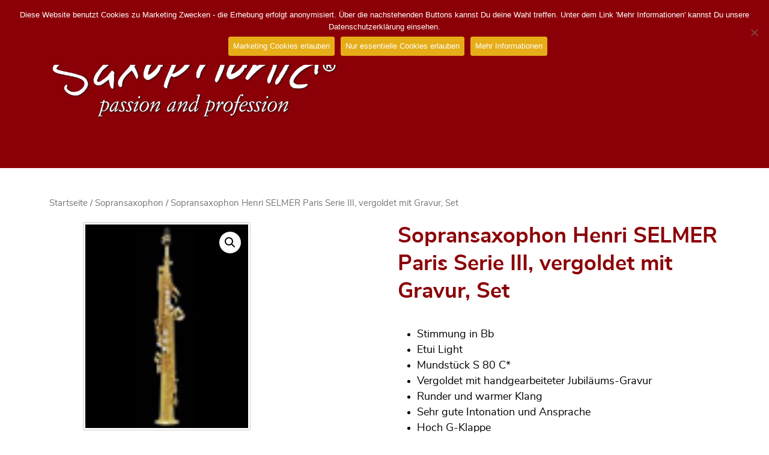

--- FILE ---
content_type: text/html; charset=UTF-8
request_url: https://www.saxophonic.de/produkt/sopransaxophon-henri-selmer-paris-serie-iii-vergoldet-mit-gravur-set/
body_size: 16046
content:
<!doctype html>
<html lang="de-DE">
  <head>
    <!-- Required meta tags -->
    <meta charset="UTF-8">
    <meta name="viewport" content="width=device-width, initial-scale=1">

    <link href="https://www.saxophonic.de/wp-content/themes/picostrap5-child-base/fawe/css/all.min.css" rel="stylesheet">
    <link href="https://www.saxophonic.de/wp-includes/css/dist/block-library/style.min.css" rel="stylesheet">
    <script src="https://www.saxophonic.de/wp-content/themes/picostrap5-child-base/gl/js/glightbox.min.js"></script>
  	<link href="https://www.saxophonic.de/wp-content/themes/picostrap5-child-base/block-lib/block.saxo.style.min.css" rel="stylesheet">

    <link rel="apple-touch-icon" sizes="57x57" href="/apple-icon-57x57.png">
    <link rel="apple-touch-icon" sizes="60x60" href="/apple-icon-60x60.png">
    <link rel="apple-touch-icon" sizes="72x72" href="/apple-icon-72x72.png">
    <link rel="apple-touch-icon" sizes="76x76" href="/apple-icon-76x76.png">
    <link rel="apple-touch-icon" sizes="114x114" href="/apple-icon-114x114.png">
    <link rel="apple-touch-icon" sizes="120x120" href="/apple-icon-120x120.png">
    <link rel="apple-touch-icon" sizes="144x144" href="/apple-icon-144x144.png">
    <link rel="apple-touch-icon" sizes="152x152" href="/apple-icon-152x152.png">
    <link rel="apple-touch-icon" sizes="180x180" href="/apple-icon-180x180.png">
    <link rel="icon" type="image/png" sizes="192x192"  href="/android-icon-192x192.png">
    <link rel="icon" type="image/png" sizes="32x32" href="/favicon-32x32.png">
    <link rel="icon" type="image/png" sizes="96x96" href="/favicon-96x96.png">
    <link rel="icon" type="image/png" sizes="16x16" href="/favicon-16x16.png">
    <meta name="msapplication-TileColor" content="#ffffff">
    <meta name="msapplication-TileImage" content="/ms-icon-144x144.png">
    <meta name="theme-color" content="#ffffff">

    <!-- wp_head begin -->
    <meta name='robots' content='index, follow, max-image-preview:large, max-snippet:-1, max-video-preview:-1' />
<link rel="alternate" href="https://www.saxophonic.de/produkt/sopransaxophon-henri-selmer-paris-serie-iii-vergoldet-mit-gravur-set/" hreflang="de" />
<link rel="alternate" href="https://www.saxophonic.de/en/produkt/soprano-saxophone-henri-selmer-paris-series-iii-gold-plated-with-engraving-set/" hreflang="en" />

	<!-- This site is optimized with the Yoast SEO plugin v22.6 - https://yoast.com/wordpress/plugins/seo/ -->
	<title>Sopransaxophon Henri SELMER Paris Serie III, vergoldet mit Gravur, Set - Saxophonic - passion and profession</title>
	<link rel="canonical" href="https://www.saxophonic.de/produkt/sopransaxophon-henri-selmer-paris-serie-iii-vergoldet-mit-gravur-set/" />
	<meta property="og:locale" content="de_DE" />
	<meta property="og:locale:alternate" content="en_GB" />
	<meta property="og:type" content="article" />
	<meta property="og:title" content="Sopransaxophon Henri SELMER Paris Serie III, vergoldet mit Gravur, Set - Saxophonic - passion and profession" />
	<meta property="og:description" content="Stimmung in Bb Etui Light Mundstück S 80 C* Vergoldet mit handgearbeiteter Jubiläums-Gravur Runder und warmer Klang Sehr gute Intonation und Ansprache...Read More..." />
	<meta property="og:url" content="https://www.saxophonic.de/produkt/sopransaxophon-henri-selmer-paris-serie-iii-vergoldet-mit-gravur-set/" />
	<meta property="og:site_name" content="Saxophonic - passion and profession" />
	<meta property="article:modified_time" content="2024-02-15T12:06:31+00:00" />
	<meta property="og:image" content="https://www.saxophonic.de/wp-content/uploads/2024/02/sn-sp-s-3-g-print-2.jpg" />
	<meta property="og:image:width" content="80" />
	<meta property="og:image:height" content="100" />
	<meta property="og:image:type" content="image/jpeg" />
	<meta name="twitter:card" content="summary_large_image" />
	<meta name="twitter:label1" content="Geschätzte Lesezeit" />
	<meta name="twitter:data1" content="1 Minute" />
	<script type="application/ld+json" class="yoast-schema-graph">{"@context":"https://schema.org","@graph":[{"@type":"WebPage","@id":"https://www.saxophonic.de/produkt/sopransaxophon-henri-selmer-paris-serie-iii-vergoldet-mit-gravur-set/","url":"https://www.saxophonic.de/produkt/sopransaxophon-henri-selmer-paris-serie-iii-vergoldet-mit-gravur-set/","name":"Sopransaxophon Henri SELMER Paris Serie III, vergoldet mit Gravur, Set - Saxophonic - passion and profession","isPartOf":{"@id":"https://www.saxophonic.de/#website"},"primaryImageOfPage":{"@id":"https://www.saxophonic.de/produkt/sopransaxophon-henri-selmer-paris-serie-iii-vergoldet-mit-gravur-set/#primaryimage"},"image":{"@id":"https://www.saxophonic.de/produkt/sopransaxophon-henri-selmer-paris-serie-iii-vergoldet-mit-gravur-set/#primaryimage"},"thumbnailUrl":"https://www.saxophonic.de/wp-content/uploads/2024/02/sn-sp-s-3-g-print-2.jpg","datePublished":"2022-09-14T11:29:20+00:00","dateModified":"2024-02-15T12:06:31+00:00","breadcrumb":{"@id":"https://www.saxophonic.de/produkt/sopransaxophon-henri-selmer-paris-serie-iii-vergoldet-mit-gravur-set/#breadcrumb"},"inLanguage":"de","potentialAction":[{"@type":"ReadAction","target":["https://www.saxophonic.de/produkt/sopransaxophon-henri-selmer-paris-serie-iii-vergoldet-mit-gravur-set/"]}]},{"@type":"ImageObject","inLanguage":"de","@id":"https://www.saxophonic.de/produkt/sopransaxophon-henri-selmer-paris-serie-iii-vergoldet-mit-gravur-set/#primaryimage","url":"https://www.saxophonic.de/wp-content/uploads/2024/02/sn-sp-s-3-g-print-2.jpg","contentUrl":"https://www.saxophonic.de/wp-content/uploads/2024/02/sn-sp-s-3-g-print-2.jpg","width":80,"height":100,"caption":"Soprano Saxophone SELMER Paris Series 3 vergoldet gold-plated"},{"@type":"BreadcrumbList","@id":"https://www.saxophonic.de/produkt/sopransaxophon-henri-selmer-paris-serie-iii-vergoldet-mit-gravur-set/#breadcrumb","itemListElement":[{"@type":"ListItem","position":1,"name":"Startseite","item":"https://www.saxophonic.de/"},{"@type":"ListItem","position":2,"name":"Sortiment","item":"https://www.saxophonic.de/shop/"},{"@type":"ListItem","position":3,"name":"Sopransaxophon Henri SELMER Paris Serie III, vergoldet mit Gravur, Set"}]},{"@type":"WebSite","@id":"https://www.saxophonic.de/#website","url":"https://www.saxophonic.de/","name":"Saxophonic - passion and profession","description":"","publisher":{"@id":"https://www.saxophonic.de/#organization"},"potentialAction":[{"@type":"SearchAction","target":{"@type":"EntryPoint","urlTemplate":"https://www.saxophonic.de/?s={search_term_string}"},"query-input":"required name=search_term_string"}],"inLanguage":"de"},{"@type":"Organization","@id":"https://www.saxophonic.de/#organization","name":"Saxophonic - passion and profession","url":"https://www.saxophonic.de/","logo":{"@type":"ImageObject","inLanguage":"de","@id":"https://www.saxophonic.de/#/schema/logo/image/","url":"https://www.saxophonic.de/wp-content/uploads/2021/07/LogoSaxophonic_passion-and-profession-shadow.png","contentUrl":"https://www.saxophonic.de/wp-content/uploads/2021/07/LogoSaxophonic_passion-and-profession-shadow.png","width":800,"height":235,"caption":"Saxophonic - passion and profession"},"image":{"@id":"https://www.saxophonic.de/#/schema/logo/image/"}}]}</script>
	<!-- / Yoast SEO plugin. -->


<link rel='dns-prefetch' href='//cdn.jsdelivr.net' />
<link rel='stylesheet' id='font-awesome-css' href='https://www.saxophonic.de/wp-content/plugins/woocommerce-ajax-filters/berocket/assets/css/font-awesome.min.css?ver=6.3.7' media='all' />
<link rel='stylesheet' id='berocket_aapf_widget-style-css' href='https://www.saxophonic.de/wp-content/plugins/woocommerce-ajax-filters/assets/frontend/css/fullmain.min.css?ver=1.6.8.2' media='all' />
<style id='wp-block-library-theme-inline-css'>
.wp-block-audio figcaption{color:#555;font-size:13px;text-align:center}.is-dark-theme .wp-block-audio figcaption{color:hsla(0,0%,100%,.65)}.wp-block-audio{margin:0 0 1em}.wp-block-code{border:1px solid #ccc;border-radius:4px;font-family:Menlo,Consolas,monaco,monospace;padding:.8em 1em}.wp-block-embed figcaption{color:#555;font-size:13px;text-align:center}.is-dark-theme .wp-block-embed figcaption{color:hsla(0,0%,100%,.65)}.wp-block-embed{margin:0 0 1em}.blocks-gallery-caption{color:#555;font-size:13px;text-align:center}.is-dark-theme .blocks-gallery-caption{color:hsla(0,0%,100%,.65)}.wp-block-image figcaption{color:#555;font-size:13px;text-align:center}.is-dark-theme .wp-block-image figcaption{color:hsla(0,0%,100%,.65)}.wp-block-image{margin:0 0 1em}.wp-block-pullquote{border-bottom:4px solid;border-top:4px solid;color:currentColor;margin-bottom:1.75em}.wp-block-pullquote cite,.wp-block-pullquote footer,.wp-block-pullquote__citation{color:currentColor;font-size:.8125em;font-style:normal;text-transform:uppercase}.wp-block-quote{border-left:.25em solid;margin:0 0 1.75em;padding-left:1em}.wp-block-quote cite,.wp-block-quote footer{color:currentColor;font-size:.8125em;font-style:normal;position:relative}.wp-block-quote.has-text-align-right{border-left:none;border-right:.25em solid;padding-left:0;padding-right:1em}.wp-block-quote.has-text-align-center{border:none;padding-left:0}.wp-block-quote.is-large,.wp-block-quote.is-style-large,.wp-block-quote.is-style-plain{border:none}.wp-block-search .wp-block-search__label{font-weight:700}.wp-block-search__button{border:1px solid #ccc;padding:.375em .625em}:where(.wp-block-group.has-background){padding:1.25em 2.375em}.wp-block-separator.has-css-opacity{opacity:.4}.wp-block-separator{border:none;border-bottom:2px solid;margin-left:auto;margin-right:auto}.wp-block-separator.has-alpha-channel-opacity{opacity:1}.wp-block-separator:not(.is-style-wide):not(.is-style-dots){width:100px}.wp-block-separator.has-background:not(.is-style-dots){border-bottom:none;height:1px}.wp-block-separator.has-background:not(.is-style-wide):not(.is-style-dots){height:2px}.wp-block-table{margin:0 0 1em}.wp-block-table td,.wp-block-table th{word-break:normal}.wp-block-table figcaption{color:#555;font-size:13px;text-align:center}.is-dark-theme .wp-block-table figcaption{color:hsla(0,0%,100%,.65)}.wp-block-video figcaption{color:#555;font-size:13px;text-align:center}.is-dark-theme .wp-block-video figcaption{color:hsla(0,0%,100%,.65)}.wp-block-video{margin:0 0 1em}.wp-block-template-part.has-background{margin-bottom:0;margin-top:0;padding:1.25em 2.375em}
</style>
<link rel='stylesheet' id='wc-blocks-vendors-style-css' href='https://www.saxophonic.de/wp-content/plugins/woocommerce/packages/woocommerce-blocks/build/wc-blocks-vendors-style.css?ver=10.0.5' media='all' />
<link rel='stylesheet' id='wc-blocks-style-css' href='https://www.saxophonic.de/wp-content/plugins/woocommerce/packages/woocommerce-blocks/build/wc-blocks-style.css?ver=10.0.5' media='all' />
<style id='classic-theme-styles-inline-css'>
/*! This file is auto-generated */
.wp-block-button__link{color:#fff;background-color:#32373c;border-radius:9999px;box-shadow:none;text-decoration:none;padding:calc(.667em + 2px) calc(1.333em + 2px);font-size:1.125em}.wp-block-file__button{background:#32373c;color:#fff;text-decoration:none}
</style>
<style id='global-styles-inline-css'>
body{--wp--preset--color--black: #000000;--wp--preset--color--cyan-bluish-gray: #abb8c3;--wp--preset--color--white: #ffffff;--wp--preset--color--pale-pink: #f78da7;--wp--preset--color--vivid-red: #cf2e2e;--wp--preset--color--luminous-vivid-orange: #ff6900;--wp--preset--color--luminous-vivid-amber: #fcb900;--wp--preset--color--light-green-cyan: #7bdcb5;--wp--preset--color--vivid-green-cyan: #00d084;--wp--preset--color--pale-cyan-blue: #8ed1fc;--wp--preset--color--vivid-cyan-blue: #0693e3;--wp--preset--color--vivid-purple: #9b51e0;--wp--preset--gradient--vivid-cyan-blue-to-vivid-purple: linear-gradient(135deg,rgba(6,147,227,1) 0%,rgb(155,81,224) 100%);--wp--preset--gradient--light-green-cyan-to-vivid-green-cyan: linear-gradient(135deg,rgb(122,220,180) 0%,rgb(0,208,130) 100%);--wp--preset--gradient--luminous-vivid-amber-to-luminous-vivid-orange: linear-gradient(135deg,rgba(252,185,0,1) 0%,rgba(255,105,0,1) 100%);--wp--preset--gradient--luminous-vivid-orange-to-vivid-red: linear-gradient(135deg,rgba(255,105,0,1) 0%,rgb(207,46,46) 100%);--wp--preset--gradient--very-light-gray-to-cyan-bluish-gray: linear-gradient(135deg,rgb(238,238,238) 0%,rgb(169,184,195) 100%);--wp--preset--gradient--cool-to-warm-spectrum: linear-gradient(135deg,rgb(74,234,220) 0%,rgb(151,120,209) 20%,rgb(207,42,186) 40%,rgb(238,44,130) 60%,rgb(251,105,98) 80%,rgb(254,248,76) 100%);--wp--preset--gradient--blush-light-purple: linear-gradient(135deg,rgb(255,206,236) 0%,rgb(152,150,240) 100%);--wp--preset--gradient--blush-bordeaux: linear-gradient(135deg,rgb(254,205,165) 0%,rgb(254,45,45) 50%,rgb(107,0,62) 100%);--wp--preset--gradient--luminous-dusk: linear-gradient(135deg,rgb(255,203,112) 0%,rgb(199,81,192) 50%,rgb(65,88,208) 100%);--wp--preset--gradient--pale-ocean: linear-gradient(135deg,rgb(255,245,203) 0%,rgb(182,227,212) 50%,rgb(51,167,181) 100%);--wp--preset--gradient--electric-grass: linear-gradient(135deg,rgb(202,248,128) 0%,rgb(113,206,126) 100%);--wp--preset--gradient--midnight: linear-gradient(135deg,rgb(2,3,129) 0%,rgb(40,116,252) 100%);--wp--preset--font-size--small: 13px;--wp--preset--font-size--medium: 20px;--wp--preset--font-size--large: 36px;--wp--preset--font-size--x-large: 42px;--wp--preset--spacing--20: 0.44rem;--wp--preset--spacing--30: 0.67rem;--wp--preset--spacing--40: 1rem;--wp--preset--spacing--50: 1.5rem;--wp--preset--spacing--60: 2.25rem;--wp--preset--spacing--70: 3.38rem;--wp--preset--spacing--80: 5.06rem;--wp--preset--shadow--natural: 6px 6px 9px rgba(0, 0, 0, 0.2);--wp--preset--shadow--deep: 12px 12px 50px rgba(0, 0, 0, 0.4);--wp--preset--shadow--sharp: 6px 6px 0px rgba(0, 0, 0, 0.2);--wp--preset--shadow--outlined: 6px 6px 0px -3px rgba(255, 255, 255, 1), 6px 6px rgba(0, 0, 0, 1);--wp--preset--shadow--crisp: 6px 6px 0px rgba(0, 0, 0, 1);}:where(.is-layout-flex){gap: 0.5em;}:where(.is-layout-grid){gap: 0.5em;}body .is-layout-flow > .alignleft{float: left;margin-inline-start: 0;margin-inline-end: 2em;}body .is-layout-flow > .alignright{float: right;margin-inline-start: 2em;margin-inline-end: 0;}body .is-layout-flow > .aligncenter{margin-left: auto !important;margin-right: auto !important;}body .is-layout-constrained > .alignleft{float: left;margin-inline-start: 0;margin-inline-end: 2em;}body .is-layout-constrained > .alignright{float: right;margin-inline-start: 2em;margin-inline-end: 0;}body .is-layout-constrained > .aligncenter{margin-left: auto !important;margin-right: auto !important;}body .is-layout-constrained > :where(:not(.alignleft):not(.alignright):not(.alignfull)){max-width: var(--wp--style--global--content-size);margin-left: auto !important;margin-right: auto !important;}body .is-layout-constrained > .alignwide{max-width: var(--wp--style--global--wide-size);}body .is-layout-flex{display: flex;}body .is-layout-flex{flex-wrap: wrap;align-items: center;}body .is-layout-flex > *{margin: 0;}body .is-layout-grid{display: grid;}body .is-layout-grid > *{margin: 0;}:where(.wp-block-columns.is-layout-flex){gap: 2em;}:where(.wp-block-columns.is-layout-grid){gap: 2em;}:where(.wp-block-post-template.is-layout-flex){gap: 1.25em;}:where(.wp-block-post-template.is-layout-grid){gap: 1.25em;}.has-black-color{color: var(--wp--preset--color--black) !important;}.has-cyan-bluish-gray-color{color: var(--wp--preset--color--cyan-bluish-gray) !important;}.has-white-color{color: var(--wp--preset--color--white) !important;}.has-pale-pink-color{color: var(--wp--preset--color--pale-pink) !important;}.has-vivid-red-color{color: var(--wp--preset--color--vivid-red) !important;}.has-luminous-vivid-orange-color{color: var(--wp--preset--color--luminous-vivid-orange) !important;}.has-luminous-vivid-amber-color{color: var(--wp--preset--color--luminous-vivid-amber) !important;}.has-light-green-cyan-color{color: var(--wp--preset--color--light-green-cyan) !important;}.has-vivid-green-cyan-color{color: var(--wp--preset--color--vivid-green-cyan) !important;}.has-pale-cyan-blue-color{color: var(--wp--preset--color--pale-cyan-blue) !important;}.has-vivid-cyan-blue-color{color: var(--wp--preset--color--vivid-cyan-blue) !important;}.has-vivid-purple-color{color: var(--wp--preset--color--vivid-purple) !important;}.has-black-background-color{background-color: var(--wp--preset--color--black) !important;}.has-cyan-bluish-gray-background-color{background-color: var(--wp--preset--color--cyan-bluish-gray) !important;}.has-white-background-color{background-color: var(--wp--preset--color--white) !important;}.has-pale-pink-background-color{background-color: var(--wp--preset--color--pale-pink) !important;}.has-vivid-red-background-color{background-color: var(--wp--preset--color--vivid-red) !important;}.has-luminous-vivid-orange-background-color{background-color: var(--wp--preset--color--luminous-vivid-orange) !important;}.has-luminous-vivid-amber-background-color{background-color: var(--wp--preset--color--luminous-vivid-amber) !important;}.has-light-green-cyan-background-color{background-color: var(--wp--preset--color--light-green-cyan) !important;}.has-vivid-green-cyan-background-color{background-color: var(--wp--preset--color--vivid-green-cyan) !important;}.has-pale-cyan-blue-background-color{background-color: var(--wp--preset--color--pale-cyan-blue) !important;}.has-vivid-cyan-blue-background-color{background-color: var(--wp--preset--color--vivid-cyan-blue) !important;}.has-vivid-purple-background-color{background-color: var(--wp--preset--color--vivid-purple) !important;}.has-black-border-color{border-color: var(--wp--preset--color--black) !important;}.has-cyan-bluish-gray-border-color{border-color: var(--wp--preset--color--cyan-bluish-gray) !important;}.has-white-border-color{border-color: var(--wp--preset--color--white) !important;}.has-pale-pink-border-color{border-color: var(--wp--preset--color--pale-pink) !important;}.has-vivid-red-border-color{border-color: var(--wp--preset--color--vivid-red) !important;}.has-luminous-vivid-orange-border-color{border-color: var(--wp--preset--color--luminous-vivid-orange) !important;}.has-luminous-vivid-amber-border-color{border-color: var(--wp--preset--color--luminous-vivid-amber) !important;}.has-light-green-cyan-border-color{border-color: var(--wp--preset--color--light-green-cyan) !important;}.has-vivid-green-cyan-border-color{border-color: var(--wp--preset--color--vivid-green-cyan) !important;}.has-pale-cyan-blue-border-color{border-color: var(--wp--preset--color--pale-cyan-blue) !important;}.has-vivid-cyan-blue-border-color{border-color: var(--wp--preset--color--vivid-cyan-blue) !important;}.has-vivid-purple-border-color{border-color: var(--wp--preset--color--vivid-purple) !important;}.has-vivid-cyan-blue-to-vivid-purple-gradient-background{background: var(--wp--preset--gradient--vivid-cyan-blue-to-vivid-purple) !important;}.has-light-green-cyan-to-vivid-green-cyan-gradient-background{background: var(--wp--preset--gradient--light-green-cyan-to-vivid-green-cyan) !important;}.has-luminous-vivid-amber-to-luminous-vivid-orange-gradient-background{background: var(--wp--preset--gradient--luminous-vivid-amber-to-luminous-vivid-orange) !important;}.has-luminous-vivid-orange-to-vivid-red-gradient-background{background: var(--wp--preset--gradient--luminous-vivid-orange-to-vivid-red) !important;}.has-very-light-gray-to-cyan-bluish-gray-gradient-background{background: var(--wp--preset--gradient--very-light-gray-to-cyan-bluish-gray) !important;}.has-cool-to-warm-spectrum-gradient-background{background: var(--wp--preset--gradient--cool-to-warm-spectrum) !important;}.has-blush-light-purple-gradient-background{background: var(--wp--preset--gradient--blush-light-purple) !important;}.has-blush-bordeaux-gradient-background{background: var(--wp--preset--gradient--blush-bordeaux) !important;}.has-luminous-dusk-gradient-background{background: var(--wp--preset--gradient--luminous-dusk) !important;}.has-pale-ocean-gradient-background{background: var(--wp--preset--gradient--pale-ocean) !important;}.has-electric-grass-gradient-background{background: var(--wp--preset--gradient--electric-grass) !important;}.has-midnight-gradient-background{background: var(--wp--preset--gradient--midnight) !important;}.has-small-font-size{font-size: var(--wp--preset--font-size--small) !important;}.has-medium-font-size{font-size: var(--wp--preset--font-size--medium) !important;}.has-large-font-size{font-size: var(--wp--preset--font-size--large) !important;}.has-x-large-font-size{font-size: var(--wp--preset--font-size--x-large) !important;}
.wp-block-navigation a:where(:not(.wp-element-button)){color: inherit;}
:where(.wp-block-post-template.is-layout-flex){gap: 1.25em;}:where(.wp-block-post-template.is-layout-grid){gap: 1.25em;}
:where(.wp-block-columns.is-layout-flex){gap: 2em;}:where(.wp-block-columns.is-layout-grid){gap: 2em;}
.wp-block-pullquote{font-size: 1.5em;line-height: 1.6;}
</style>
<link rel='stylesheet' id='cookie-notice-front-css' href='https://www.saxophonic.de/wp-content/plugins/cookie-notice/css/front.min.css?ver=2.5.8' media='all' />
<link rel='stylesheet' id='dashicons-css' href='https://www.saxophonic.de/wp-includes/css/dashicons.min.css?ver=6.3.7' media='all' />
<link rel='stylesheet' id='rmp-menu-styles-css' href='https://www.saxophonic.de/wp-content/uploads/rmp-menu/css/rmp-menu.css?ver=965' media='all' />
<link rel='stylesheet' id='photoswipe-css' href='https://www.saxophonic.de/wp-content/plugins/woocommerce/assets/css/photoswipe/photoswipe.min.css?ver=7.7.1' media='all' />
<link rel='stylesheet' id='photoswipe-default-skin-css' href='https://www.saxophonic.de/wp-content/plugins/woocommerce/assets/css/photoswipe/default-skin/default-skin.min.css?ver=7.7.1' media='all' />
<link rel='stylesheet' id='woocommerce-layout-css' href='https://www.saxophonic.de/wp-content/plugins/woocommerce/assets/css/woocommerce-layout.css?ver=7.7.1' media='all' />
<link rel='stylesheet' id='woocommerce-smallscreen-css' href='https://www.saxophonic.de/wp-content/plugins/woocommerce/assets/css/woocommerce-smallscreen.css?ver=7.7.1' media='only screen and (max-width: 768px)' />
<link rel='stylesheet' id='woocommerce-general-css' href='https://www.saxophonic.de/wp-content/plugins/woocommerce/assets/css/woocommerce.css?ver=7.7.1' media='all' />
<style id='woocommerce-inline-inline-css'>
.woocommerce form .form-row .required { visibility: visible; }
</style>
<link rel='stylesheet' id='picostrap-styles-css' href='https://www.saxophonic.de/wp-content/themes/picostrap5-child-base/css-output/bundle.css?ver=140' media='all' />
<link rel='stylesheet' id='woocommerce-gzd-layout-css' href='https://www.saxophonic.de/wp-content/plugins/woocommerce-germanized/build/static/layout-styles.css?ver=3.16.5' media='all' />
<style id='woocommerce-gzd-layout-inline-css'>
.woocommerce-checkout .shop_table { background-color: #eeeeee; } .product p.deposit-packaging-type { font-size: 1.25em !important; } p.woocommerce-shipping-destination { display: none; }
                .wc-gzd-nutri-score-value-a {
                    background: url(https://www.saxophonic.de/wp-content/plugins/woocommerce-germanized/assets/images/nutri-score-a.svg) no-repeat;
                }
                .wc-gzd-nutri-score-value-b {
                    background: url(https://www.saxophonic.de/wp-content/plugins/woocommerce-germanized/assets/images/nutri-score-b.svg) no-repeat;
                }
                .wc-gzd-nutri-score-value-c {
                    background: url(https://www.saxophonic.de/wp-content/plugins/woocommerce-germanized/assets/images/nutri-score-c.svg) no-repeat;
                }
                .wc-gzd-nutri-score-value-d {
                    background: url(https://www.saxophonic.de/wp-content/plugins/woocommerce-germanized/assets/images/nutri-score-d.svg) no-repeat;
                }
                .wc-gzd-nutri-score-value-e {
                    background: url(https://www.saxophonic.de/wp-content/plugins/woocommerce-germanized/assets/images/nutri-score-e.svg) no-repeat;
                }
            
</style>
<script src='https://www.saxophonic.de/wp-includes/js/jquery/jquery.min.js?ver=3.7.0' id='jquery-core-js'></script>
<script src='https://www.saxophonic.de/wp-includes/js/jquery/jquery-migrate.min.js?ver=3.4.1' id='jquery-migrate-js'></script>
<script id="cookie-notice-front-js-before">
var cnArgs = {"ajaxUrl":"https:\/\/www.saxophonic.de\/wp-admin\/admin-ajax.php","nonce":"e264d057be","hideEffect":"fade","position":"top","onScroll":false,"onScrollOffset":100,"onClick":false,"cookieName":"cookie_notice_accepted","cookieTime":7862400,"cookieTimeRejected":7862400,"globalCookie":false,"redirection":true,"cache":false,"revokeCookies":false,"revokeCookiesOpt":"automatic"};
</script>
<script src='https://www.saxophonic.de/wp-content/plugins/cookie-notice/js/front.min.js?ver=2.5.8' id='cookie-notice-front-js'></script>
<script src='https://www.saxophonic.de/wp-content/plugins/woocommerce/assets/js/jquery-blockui/jquery.blockUI.min.js?ver=2.7.0-wc.7.7.1' id='jquery-blockui-js'></script>
<script id='wc-single-product-js-extra'>
var wc_single_product_params = {"i18n_required_rating_text":"Bitte w\u00e4hle eine Bewertung","review_rating_required":"no","flexslider":{"rtl":false,"animation":"slide","smoothHeight":true,"directionNav":false,"controlNav":"thumbnails","slideshow":false,"animationSpeed":500,"animationLoop":false,"allowOneSlide":false},"zoom_enabled":"1","zoom_options":[],"photoswipe_enabled":"1","photoswipe_options":{"shareEl":false,"closeOnScroll":false,"history":false,"hideAnimationDuration":0,"showAnimationDuration":0},"flexslider_enabled":"1"};
</script>
<script src='https://www.saxophonic.de/wp-content/plugins/woocommerce/assets/js/frontend/single-product.min.js?ver=7.7.1' id='wc-single-product-js'></script>
<script src='https://www.saxophonic.de/wp-content/plugins/woocommerce/assets/js/js-cookie/js.cookie.min.js?ver=2.1.4-wc.7.7.1' id='js-cookie-js'></script>
<script id='woocommerce-js-extra'>
var woocommerce_params = {"ajax_url":"\/wp-admin\/admin-ajax.php","wc_ajax_url":"\/?wc-ajax=%%endpoint%%"};
</script>
<script src='https://www.saxophonic.de/wp-content/plugins/woocommerce/assets/js/frontend/woocommerce.min.js?ver=7.7.1' id='woocommerce-js'></script>
<script id='wc-gzd-unit-price-observer-queue-js-extra'>
var wc_gzd_unit_price_observer_queue_params = {"ajax_url":"\/wp-admin\/admin-ajax.php","wc_ajax_url":"\/?wc-ajax=%%endpoint%%","refresh_unit_price_nonce":"95493ad719"};
</script>
<script src='https://www.saxophonic.de/wp-content/plugins/woocommerce-germanized/build/static/unit-price-observer-queue.js?ver=3.16.5' id='wc-gzd-unit-price-observer-queue-js' defer data-wp-strategy='defer'></script>
<script src='https://www.saxophonic.de/wp-content/plugins/woocommerce/assets/js/accounting/accounting.min.js?ver=0.4.2' id='accounting-js'></script>
<script id='wc-gzd-unit-price-observer-js-extra'>
var wc_gzd_unit_price_observer_params = {"wrapper":".product","price_selector":{"p.price":{"is_total_price":false,"is_primary_selector":true,"quantity_selector":""}},"replace_price":"1","product_id":"6803","price_decimal_sep":",","price_thousand_sep":".","qty_selector":"input.quantity, input.qty","refresh_on_load":""};
</script>
<script src='https://www.saxophonic.de/wp-content/plugins/woocommerce-germanized/build/static/unit-price-observer.js?ver=3.16.5' id='wc-gzd-unit-price-observer-js' defer data-wp-strategy='defer'></script>
<style></style> 	<noscript><style>.woocommerce-product-gallery{ opacity: 1 !important; }</style></noscript>
	<style>.recentcomments a{display:inline !important;padding:0 !important;margin:0 !important;}</style>    <!-- wp_head end -->
  </head>
  <body class="product-template-default single single-product postid-6803 wp-custom-logo wp-embed-responsive theme-picostrap5 cookies-not-set woocommerce woocommerce-page woocommerce-no-js picostrap_header_navbar_position_fixed-top" >
    			<button type="button"  aria-controls="rmp-container-15" aria-label="Menu Trigger" id="rmp_menu_trigger-15"  class="rmp_menu_trigger rmp-menu-trigger-boring">
								<span class="rmp-trigger-box">
									<span class="responsive-menu-pro-inner"></span>
								</span>
					</button>
						<div id="rmp-container-15" class="rmp-container rmp-container rmp-slide-right">
							<div id="rmp-menu-title-15" class="rmp-menu-title">
				<a href="" target="_self" id="rmp-menu-title-link">
				<img class="rmp-menu-title-image" src="https://www.saxophonic.de/wp-content/uploads/2021/07/LogoSaxophonic_passion-and-profession-red.png" alt="Saxophonic passion and profession Logo" title="Saxophonic passion and profession Logo" width="100" height="100" />				<span></span>
				</a>
			</div>
			<div id="rmp-menu-wrap-15" class="rmp-menu-wrap"><ul id="rmp-menu-15" class="rmp-menu" role="menubar" aria-label="Default"><li id="rmp-menu-item-14" class=" menu-item menu-item-type-post_type menu-item-object-page menu-item-home rmp-menu-item rmp-menu-top-level-item" role="none"><a  href="https://www.saxophonic.de/"  class="rmp-menu-item-link"  role="menuitem"  >Home</a></li><li id="rmp-menu-item-146" class=" menu-item menu-item-type-post_type menu-item-object-page rmp-menu-item rmp-menu-top-level-item" role="none"><a  href="https://www.saxophonic.de/willkommen/"  class="rmp-menu-item-link"  role="menuitem"  >Willkommen</a></li><li id="rmp-menu-item-185" class=" menu-item menu-item-type-custom menu-item-object-custom menu-item-home menu-item-has-children rmp-menu-item rmp-menu-item-has-children rmp-menu-top-level-item" role="none"><a  href="https://www.saxophonic.de/#sofindestdu"  class="rmp-menu-item-link"  role="menuitem"  >So findest Du Dein Saxophon<div class="rmp-menu-subarrow rmp-menu-subarrow-active">▲</div></a><ul aria-label="So findest Du Dein Saxophon"
            role="menu" data-depth="2"
            class="rmp-submenu rmp-submenu-depth-1 rmp-submenu-open"><li id="rmp-menu-item-174" class=" menu-item menu-item-type-post_type menu-item-object-page rmp-menu-item rmp-menu-sub-level-item" role="none"><a  href="https://www.saxophonic.de/selmer-pro-shop/"  class="rmp-menu-item-link"  role="menuitem"  >Selmer Pro Shop</a></li><li id="rmp-menu-item-571" class=" menu-item menu-item-type-post_type menu-item-object-page rmp-menu-item rmp-menu-sub-level-item" role="none"><a  href="https://www.saxophonic.de/beratung/"  class="rmp-menu-item-link"  role="menuitem"  >Beratung</a></li><li id="rmp-menu-item-558" class=" menu-item menu-item-type-post_type menu-item-object-page rmp-menu-item rmp-menu-sub-level-item" role="none"><a  href="https://www.saxophonic.de/online-beratung/"  class="rmp-menu-item-link"  role="menuitem"  >Online Beratung</a></li><li id="rmp-menu-item-5694" class=" menu-item menu-item-type-post_type menu-item-object-page current_page_parent rmp-menu-item rmp-menu-sub-level-item" role="none"><a  href="https://www.saxophonic.de/shop/"  class="rmp-menu-item-link"  role="menuitem"  >Saxophon Shop</a></li></ul></li><li id="rmp-menu-item-584" class=" menu-item menu-item-type-custom menu-item-object-custom menu-item-home menu-item-has-children rmp-menu-item rmp-menu-item-has-children rmp-menu-top-level-item" role="none"><a  href="https://www.saxophonic.de/#service"  class="rmp-menu-item-link"  role="menuitem"  >Service<div class="rmp-menu-subarrow rmp-menu-subarrow-active">▲</div></a><ul aria-label="Service"
            role="menu" data-depth="2"
            class="rmp-submenu rmp-submenu-depth-1 rmp-submenu-open"><li id="rmp-menu-item-585" class=" menu-item menu-item-type-post_type menu-item-object-page rmp-menu-item rmp-menu-sub-level-item" role="none"><a  href="https://www.saxophonic.de/werkstatt/"  class="rmp-menu-item-link"  role="menuitem"  >Werkstatt</a></li><li id="rmp-menu-item-604" class=" menu-item menu-item-type-post_type menu-item-object-page rmp-menu-item rmp-menu-sub-level-item" role="none"><a  href="https://www.saxophonic.de/ankauf-und-inzahlungnahme/"  class="rmp-menu-item-link"  role="menuitem"  >Ankauf und Inzahlungnahme</a></li><li id="rmp-menu-item-613" class=" menu-item menu-item-type-post_type menu-item-object-page rmp-menu-item rmp-menu-sub-level-item" role="none"><a  href="https://www.saxophonic.de/schnuppersaxen/"  class="rmp-menu-item-link"  role="menuitem"  >Schnuppersaxen</a></li><li id="rmp-menu-item-5921" class=" menu-item menu-item-type-post_type menu-item-object-page rmp-menu-item rmp-menu-sub-level-item" role="none"><a  href="https://www.saxophonic.de/protect-your-sax/"  class="rmp-menu-item-link"  role="menuitem"  >Protect your SAX</a></li></ul></li><li id="rmp-menu-item-546" class=" menu-item menu-item-type-post_type menu-item-object-page rmp-menu-item rmp-menu-top-level-item" role="none"><a  href="https://www.saxophonic.de/workshops/"  class="rmp-menu-item-link"  role="menuitem"  >Workshops</a></li><li id="rmp-menu-item-555" class=" menu-item menu-item-type-post_type menu-item-object-page rmp-menu-item rmp-menu-top-level-item" role="none"><a  href="https://www.saxophonic.de/kontakt/"  class="rmp-menu-item-link"  role="menuitem"  >Kontakt</a></li><li id="rmp-menu-item-207" class=" menu-item menu-item-type-post_type menu-item-object-page rmp-menu-item rmp-menu-top-level-item" role="none"><a  href="https://www.saxophonic.de/deine-stimme/"  class="rmp-menu-item-link"  role="menuitem"  >Deine Stimme</a></li></ul></div>			</div>
			
            <!-- ******************* The Topbar Area ******************* -->
        <div id="wrapper-topbar" class="py-2 bg-transparent text-dark">
          <div class="container-fluid">
            <div class="row">
              <div id="topbar-content" class="col-md-12 text-right text-md-left small topbar-shop">
                                <a class="saxo-shop-link" href="https://www.saxophonic.de/warenkorb/"><i class="fas fa-shopping-cart"></i></a>&nbsp;  &nbsp;
                                                <div class="top-bar-socials"><a href="https://www.facebook.com/saxophonic.de/" target="_blank" rel="noopener"><i class="fab fa-facebook-square"></i></a> <a href="https://www.instagram.com/saxophonic_passionprofession/?hl=de" target="_blank" rel="noopener"><i class="fab fa-instagram"></i></a> 	<li class="lang-item lang-item-58 lang-item-de current-lang lang-item-first"><a lang="de-DE" hreflang="de-DE" href="https://www.saxophonic.de/produkt/sopransaxophon-henri-selmer-paris-serie-iii-vergoldet-mit-gravur-set/" aria-current="true"><img src="[data-uri]" alt="Deutsch" width="16" height="11" style="width: 16px; height: 11px;" /></a></li>
	<li class="lang-item lang-item-60 lang-item-en"><a lang="en-GB" hreflang="en-GB" href="https://www.saxophonic.de/en/produkt/soprano-saxophone-henri-selmer-paris-series-iii-gold-plated-with-engraving-set/"><img src="[data-uri]" alt="English" width="16" height="11" style="width: 16px; height: 11px;" /></a></li>
</div>
              </div>
            </div>
          </div>
        </div>
        

        <!-- ******************* The Navbar Area ******************* -->
        <div id="wrapper-navbar" itemscope itemtype="http://schema.org/WebSite">

          <a class="skip-link visually-hidden-focusable" href="#theme-main">Skip to content</a>


          <nav class="navbar navbar-expand-lg fixed-top navbar-dark bg-transparent" aria-label="Main Navigation" >
            <div class="container">
              <div id="logo-tagline-wrap">
                  <!-- Your site title as branding in the menu -->
                  <a href="https://www.saxophonic.de/" class="custom-logo-link" rel="home"><img width="800" height="235" src="https://www.saxophonic.de/wp-content/uploads/2021/07/LogoSaxophonic_passion-and-profession-shadow.png" class="custom-logo" alt="Saxophonic &#8211; passion and profession" decoding="async" fetchpriority="high" srcset="https://www.saxophonic.de/wp-content/uploads/2021/07/LogoSaxophonic_passion-and-profession-shadow.png 800w, https://www.saxophonic.de/wp-content/uploads/2021/07/LogoSaxophonic_passion-and-profession-shadow-600x176.png 600w, https://www.saxophonic.de/wp-content/uploads/2021/07/LogoSaxophonic_passion-and-profession-shadow-300x88.png 300w, https://www.saxophonic.de/wp-content/uploads/2021/07/LogoSaxophonic_passion-and-profession-shadow-768x226.png 768w" sizes="(max-width: 800px) 100vw, 800px" /></a><!-- end custom logo -->


                                      <small id="top-description" class="text-muted d-none d-md-inline-block">
                                          </small>
                  

                  </div> <!-- /logo-tagline-wrap -->



              <!--<button class="navbar-toggler" type="button" data-bs-toggle="collapse" data-bs-target="#navbarNavDropdown" aria-controls="navbarsExample05" aria-expanded="false" aria-label="Toggle navigation">
                <span class="navbar-toggler-icon"></span>
              </button>-->

              <div class="collapse navbar-collapse" id="navbarNavDropdown">
                <ul id="main-menu" class="navbar-nav me-auto mb-2 mb-lg-0" itemscope itemtype="http://www.schema.org/SiteNavigationElement"><li  class="menu-item menu-item-type-post_type menu-item-object-page menu-item-home menu-item-14 nav-item"><a itemprop="url" href="https://www.saxophonic.de/" class="nav-link"><span itemprop="name">Home</span></a></li>
<li  class="menu-item menu-item-type-post_type menu-item-object-page menu-item-146 nav-item"><a itemprop="url" href="https://www.saxophonic.de/willkommen/" class="nav-link"><span itemprop="name">Willkommen</span></a></li>
<li  class="menu-item menu-item-type-custom menu-item-object-custom menu-item-home menu-item-has-children dropdown menu-item-185 nav-item"><a href="#" data-bs-toggle="dropdown" aria-haspopup="true" aria-expanded="false" class="dropdown-toggle nav-link" id="navbarDropdown"><span itemprop="name">So findest Du Dein Saxophon</span></a>
<ul class="dropdown-menu" aria-labelledby="navbarDropdown">
	<li  class="menu-item menu-item-type-post_type menu-item-object-page menu-item-174 nav-item"><a itemprop="url" href="https://www.saxophonic.de/selmer-pro-shop/" class="dropdown-item"><span itemprop="name">Selmer Pro Shop</span></a></li>
	<li  class="menu-item menu-item-type-post_type menu-item-object-page menu-item-571 nav-item"><a itemprop="url" href="https://www.saxophonic.de/beratung/" class="dropdown-item"><span itemprop="name">Beratung</span></a></li>
	<li  class="menu-item menu-item-type-post_type menu-item-object-page menu-item-558 nav-item"><a itemprop="url" href="https://www.saxophonic.de/online-beratung/" class="dropdown-item"><span itemprop="name">Online Beratung</span></a></li>
	<li  class="menu-item menu-item-type-post_type menu-item-object-page current_page_parent menu-item-5694 nav-item"><a itemprop="url" href="https://www.saxophonic.de/shop/" class="dropdown-item"><span itemprop="name">Saxophon Shop</span></a></li>
</ul>
</li>
<li  class="menu-item menu-item-type-custom menu-item-object-custom menu-item-home menu-item-has-children dropdown menu-item-584 nav-item"><a href="#" data-bs-toggle="dropdown" aria-haspopup="true" aria-expanded="false" class="dropdown-toggle nav-link" id="navbarDropdown"><span itemprop="name">Service</span></a>
<ul class="dropdown-menu" aria-labelledby="navbarDropdown">
	<li  class="menu-item menu-item-type-post_type menu-item-object-page menu-item-585 nav-item"><a itemprop="url" href="https://www.saxophonic.de/werkstatt/" class="dropdown-item"><span itemprop="name">Werkstatt</span></a></li>
	<li  class="menu-item menu-item-type-post_type menu-item-object-page menu-item-604 nav-item"><a itemprop="url" href="https://www.saxophonic.de/ankauf-und-inzahlungnahme/" class="dropdown-item"><span itemprop="name">Ankauf und Inzahlungnahme</span></a></li>
	<li  class="menu-item menu-item-type-post_type menu-item-object-page menu-item-613 nav-item"><a itemprop="url" href="https://www.saxophonic.de/schnuppersaxen/" class="dropdown-item"><span itemprop="name">Schnuppersaxen</span></a></li>
	<li  class="menu-item menu-item-type-post_type menu-item-object-page menu-item-5921 nav-item"><a itemprop="url" href="https://www.saxophonic.de/protect-your-sax/" class="dropdown-item"><span itemprop="name">Protect your SAX</span></a></li>
</ul>
</li>
<li  class="menu-item menu-item-type-post_type menu-item-object-page menu-item-546 nav-item"><a itemprop="url" href="https://www.saxophonic.de/workshops/" class="nav-link"><span itemprop="name">Workshops</span></a></li>
<li  class="menu-item menu-item-type-post_type menu-item-object-page menu-item-555 nav-item"><a itemprop="url" href="https://www.saxophonic.de/kontakt/" class="nav-link"><span itemprop="name">Kontakt</span></a></li>
<li  class="menu-item menu-item-type-post_type menu-item-object-page menu-item-207 nav-item"><a itemprop="url" href="https://www.saxophonic.de/deine-stimme/" class="nav-link"><span itemprop="name">Deine Stimme</span></a></li>
</ul>                <form hidden>
                  <input class="form-control" type="text" placeholder="Search" aria-label="Search">
                </form>
              </div>
            </div>
          </nav> <!-- .site-navigation -->

        </div><!-- #wrapper-navbar end -->


    
<main id='theme-main'>
  <div id="woocommerce-wrapper">
  	<section>
                  <div class="d-flex saxo-red-header" lc-helper="background" style="background-color:#8b0006; background-blend-mode: overlay;">
    			</div>
          	</section>

	<section>
		<div class="container mt-5 mb-5">
				<div class="row">
						<div class="col">

	<nav class="woocommerce-breadcrumb"><a href="https://www.saxophonic.de/">Startseite</a>&nbsp;&#47;&nbsp;<a href="https://www.saxophonic.de/produkt-kategorie/sopransaxophon/">Sopransaxophon</a>&nbsp;&#47;&nbsp;Sopransaxophon Henri SELMER Paris Serie III, vergoldet mit Gravur, Set</nav>
					
			<div class="woocommerce-notices-wrapper"></div><div id="product-6803" class="product type-product post-6803 status-publish first outofstock product_cat-sopransaxophon has-post-thumbnail taxable shipping-taxable purchasable product-type-simple">

	<div class="woocommerce-product-gallery woocommerce-product-gallery--with-images woocommerce-product-gallery--columns-3 images" data-columns="3" style="opacity: 0; transition: opacity .25s ease-in-out;">
	<figure class="woocommerce-product-gallery__wrapper">
			<div data-thumb="https://www.saxophonic.de/wp-content/uploads/2024/02/sn-sp-s-3-g-print-2.jpg" data-thumb-alt="Soprano Saxophone SELMER Paris Series 3 vergoldet gold-plated" class="woocommerce-product-gallery__image"><a href="https://www.saxophonic.de/wp-content/uploads/2024/02/sn-sp-s-3-g-print-2.jpg"><img width="80" height="100" src="https://www.saxophonic.de/wp-content/uploads/2024/02/sn-sp-s-3-g-print-2.jpg" class="wp-post-image" alt="Soprano Saxophone SELMER Paris Series 3 vergoldet gold-plated" decoding="async" title="sn-sp-s-3-g print" data-caption="" data-src="https://www.saxophonic.de/wp-content/uploads/2024/02/sn-sp-s-3-g-print-2.jpg" data-large_image="https://www.saxophonic.de/wp-content/uploads/2024/02/sn-sp-s-3-g-print-2.jpg" data-large_image_width="80" data-large_image_height="100" loading="lazy" /></a></div><div data-thumb="https://www.saxophonic.de/wp-content/uploads/2024/02/sn-sp-s-3-g-print-2.jpg" data-thumb-alt="Soprano Saxophone SELMER Paris Series 3 vergoldet gold-plated" class="woocommerce-product-gallery__image"><a href="https://www.saxophonic.de/wp-content/uploads/2024/02/sn-sp-s-3-g-print-2.jpg"><img width="80" height="100" src="https://www.saxophonic.de/wp-content/uploads/2024/02/sn-sp-s-3-g-print-2.jpg" class="" alt="Soprano Saxophone SELMER Paris Series 3 vergoldet gold-plated" decoding="async" title="sn-sp-s-3-g print" data-caption="" data-src="https://www.saxophonic.de/wp-content/uploads/2024/02/sn-sp-s-3-g-print-2.jpg" data-large_image="https://www.saxophonic.de/wp-content/uploads/2024/02/sn-sp-s-3-g-print-2.jpg" data-large_image_width="80" data-large_image_height="100" loading="lazy" /></a></div>	</figure>
</div>

	<div class="summary entry-summary">
		<h1 class="product_title entry-title">Sopransaxophon Henri SELMER Paris Serie III, vergoldet mit Gravur, Set</h1><div class='sax-description pt-3 pb-3'><ul>
<li>Stimmung in Bb</li>
<li>Etui Light</li>
<li>Mundstück S 80 C*</li>
<li>Vergoldet mit handgearbeiteter Jubiläums-Gravur</li>
<li>Runder und warmer Klang</li>
<li>Sehr gute Intonation und Ansprache</li>
<li>Hoch G-Klappe</li>
<li>Lederpolster mit Metallresonatoren</li>
<li>Tasche für Zubehör</li>
</ul>
</div><div class='sax-details pt-3 pb-3'><h2>Details</h2><table class="woocommerce-product-attributes shop_attributes">
			<tr class="woocommerce-product-attributes-item woocommerce-product-attributes-item--attribute_pa_hersteller">
			<th class="woocommerce-product-attributes-item__label">Hersteller</th>
			<td class="woocommerce-product-attributes-item__value"><p>Henri SELMER Paris</p>
</td>
		</tr>
			<tr class="woocommerce-product-attributes-item woocommerce-product-attributes-item--attribute_pa_typ">
			<th class="woocommerce-product-attributes-item__label">Typ</th>
			<td class="woocommerce-product-attributes-item__value"><p>Sopransaxophon</p>
</td>
		</tr>
	</table>
</div><p class="price"><span class="woocommerce-Price-amount amount"><bdi>14.805,00&nbsp;<span class="woocommerce-Price-currencySymbol">&euro;</span></bdi></span></p>


<div class="legal-price-info">
	<p class="wc-gzd-additional-info">
					<span class="wc-gzd-additional-info tax-info">inkl. 19 % MwSt.</span>
							<span class="wc-gzd-additional-info shipping-costs-info">zzgl. <a href="https://www.saxophonic.de/versandarten/" target="_blank">Versandkosten</a></span>
			</p>
</div>



<p class="stock out-of-stock">Nicht vorrätig</p>
	</div>

	
	<section class="related products">

					<h2>Ähnliche Produkte</h2>
				
		<ul class="products columns-4">

			
					<li class="product type-product post-9094 status-publish first instock product_cat-sopransaxophon has-post-thumbnail purchasable product-type-simple">
	<a href="https://www.saxophonic.de/produkt/1995er-selmer-super-action-80-serie-iii-sopran-in-schwarz-1-hand-wie-neu-533xxx/" class="woocommerce-LoopProduct-link woocommerce-loop-product__link"><img width="600" height="800" src="https://www.saxophonic.de/wp-content/uploads/2025/11/533XXX-Sopran_Saxophonic-600x800.jpg" class="attachment-woocommerce_thumbnail size-woocommerce_thumbnail" alt="Soprano Saxophone Selmer Paris Super Action 80 II SA 80 II black schwarz gebraucht used 533xxx" decoding="async" loading="lazy" /><h2 class="woocommerce-loop-product__title">1995er SELMER Super Action 80 Serie III (!) Sopran in schwarz! 1. Hand, wie neu!  533xxx</h2><p class="wc-product-archive-excerpt">Neuwertiges, so gut wie nie gespieltes Sopransaxophon SELMER Serie III in seltener&hellip;</p>
	<span class="price"><span class="woocommerce-Price-amount amount"><bdi>4.500,00&nbsp;<span class="woocommerce-Price-currencySymbol">&euro;</span></bdi></span></span>



</a>
	<p class="wc-gzd-additional-info wc-gzd-additional-info-loop tax-info">kein Umsatzsteuer-Ausweis (differenzbesteuert nach §25a UStG.)</p>

	<p class="wc-gzd-additional-info wc-gzd-additional-info-loop shipping-costs-info">zzgl. <a href="https://www.saxophonic.de/versandarten/" target="_blank">Versandkosten</a></p>


</li>

			
					<li class="product type-product post-5566 status-publish instock product_cat-sopransaxophon has-post-thumbnail taxable shipping-taxable purchasable product-type-simple">
	<a href="https://www.saxophonic.de/produkt/sopransaxophon-henri-selmer-paris-serie-iii-versilbert-set-gravur/" class="woocommerce-LoopProduct-link woocommerce-loop-product__link"><img width="569" height="800" src="https://www.saxophonic.de/wp-content/uploads/2021/10/SES3S_Sopransax_III_Jubile_AG-scaled-569x800.jpg" class="attachment-woocommerce_thumbnail size-woocommerce_thumbnail" alt="" decoding="async" loading="lazy" /><h2 class="woocommerce-loop-product__title">**Vorrätig** Sopransaxophon Henri SELMER Paris Serie III, versilbert, Set, Gravur</h2><p class="wc-product-archive-excerpt">Jetzt im 140 Jahre SELMER Jubiläumsangebot. Um schon vor Veröffentlichung über die&hellip;</p>
	<span class="price"><span class="woocommerce-Price-amount amount"><bdi>8.410,00&nbsp;<span class="woocommerce-Price-currencySymbol">&euro;</span></bdi></span></span>



</a>
	<p class="wc-gzd-additional-info wc-gzd-additional-info-loop tax-info">inkl. 19 % MwSt.</p>

	<p class="wc-gzd-additional-info wc-gzd-additional-info-loop shipping-costs-info">zzgl. <a href="https://www.saxophonic.de/versandarten/" target="_blank">Versandkosten</a></p>


</li>

			
					<li class="product type-product post-6636 status-publish instock product_cat-s-bogen product_cat-sopransaxophon taxable shipping-taxable purchasable product-type-simple">
	<a href="https://www.saxophonic.de/produkt/s-bogen-selmer-paris-serie-iii-fuer-sopransaxophon-goldlack-gebogen/" class="woocommerce-LoopProduct-link woocommerce-loop-product__link"><img width="600" height="800" src="https://www.saxophonic.de/wp-content/uploads/woocommerce-placeholder-600x800.png" class="woocommerce-placeholder wp-post-image" alt="Platzhalter" decoding="async" loading="lazy" /><h2 class="woocommerce-loop-product__title">S-Bogen Selmer Paris Serie III für Sopransaxophon, Goldlack, gebogen</h2><p class="wc-product-archive-excerpt">S-Bogen für Sopransaxophon Serie III gebogen Goldlack Original Selmer mit Booster</p>
	<span class="price"><span class="woocommerce-Price-amount amount"><bdi>378,00&nbsp;<span class="woocommerce-Price-currencySymbol">&euro;</span></bdi></span></span>



</a>
	<p class="wc-gzd-additional-info wc-gzd-additional-info-loop tax-info">inkl. 19 % MwSt.</p>

	<p class="wc-gzd-additional-info wc-gzd-additional-info-loop shipping-costs-info">zzgl. <a href="https://www.saxophonic.de/versandarten/" target="_blank">Versandkosten</a></p>


</li>

			
					<li class="product type-product post-6799 status-publish last outofstock product_cat-sopransaxophon taxable shipping-taxable purchasable product-type-simple">
	<a href="https://www.saxophonic.de/produkt/sopransaxophon-henri-selmer-paris-serie-iii-schwarz-gold-mit-gravur-set/" class="woocommerce-LoopProduct-link woocommerce-loop-product__link"><img width="600" height="800" src="https://www.saxophonic.de/wp-content/uploads/woocommerce-placeholder-600x800.png" class="woocommerce-placeholder wp-post-image" alt="Platzhalter" decoding="async" loading="lazy" /><h2 class="woocommerce-loop-product__title">Sopransaxophon Henri SELMER Paris Serie III, schwarz-gold mit Gravur, Set</h2><p class="wc-product-archive-excerpt">Stimmung in Bb Etui Light Mundstück S 80 C* Schwarz-gold mit handgearbeiteter&hellip;</p>
	<span class="price"><span class="woocommerce-Price-amount amount"><bdi>7.200,00&nbsp;<span class="woocommerce-Price-currencySymbol">&euro;</span></bdi></span></span>



</a>
	<p class="wc-gzd-additional-info wc-gzd-additional-info-loop tax-info">inkl. 19 % MwSt.</p>

	<p class="wc-gzd-additional-info wc-gzd-additional-info-loop shipping-costs-info">zzgl. <a href="https://www.saxophonic.de/versandarten/" target="_blank">Versandkosten</a></p>


</li>

			
		</ul>

	</section>
	</div>


		
	</div> </div> </div> </div><!-- WooCommerce Wrapper end -->
	
	</section>

</main>
					<div class="wrapper py-7" id="wrapper-footer-widgets">

			<div class="container mb-5">

				<div class="row pb-5">
					<div class="col-md-4 col-12">
						<img src="https://www.saxophonic.de/wp-content/uploads/2021/07/LogoSaxophonic_passion-and-profession-yellow.png" alt="Saxophonic Logo"/>
					</div>
				</div>
				<div class="row">
					<div id="block-7" class="footer-widget widget_block col-md"><p>
	SAXOPHONIC - passion and profession<br>Krefelder Str. 309<br>47506 Neukirchen-Vluyn<br>GERMANY
</p>
<p>
	<a href="https://goo.gl/maps/FGPUA3fcFg1CZq1h6" target="_blank" rel="noopener"><em class="fas fa-road"></em> Anfahrt</a> (Link zu Google Maps)
</p>
<p>
	Tel. <a href="tel:+4928452989859">+49 (0) 2845 298 98 59</a><br>
	<a href="mailto:store@saxophonic.de">store@saxophonic.de</a><br>
	<a href="mailto:service@saxophonic.de">service@saxophonic.de</a>
</p>
<p></p></div><!-- .footer-widget --><div id="block-6" class="footer-widget widget_block col-md"><p>
	<a href="https://eepurl.com/b1H3An" target="_blank">Newsletter</a><br><a href="https://www.saxophonic.de/beratung/">Beratungstermin</a><br>
	<a href="https://www.facebook.com/saxophonic.de/" target="_blank" rel="noopener"><i class="fab fa-facebook-square"></i></a> <a href="https://www.instagram.com/saxophonic_passionprofession/?hl=de" target="_blank" rel="noopener"><i class="fab fa-instagram"></i></a>
</p></div><!-- .footer-widget --><div id="block-4" class="footer-widget widget_block col-md"><p>
	<a href="https://www.saxophonic.de/impressum/">Impressum</a><br><a href="https://www.saxophonic.de/datenschutz/">Datenschutzerklärung</a><br><a href="https://www.saxophonic.de/widerrufsbelehrung/">Widerrufsbelehrung</a><br><a href="https://www.saxophonic.de/agb/">AGB</a>
</p>
<p>
	&nbsp;
</p>
<p>
	Gefördert durch das Land Nordrhein-Westfalen.
</p></div><!-- .footer-widget -->				</div>

			</div>
		</div>
		
	

		 
	<a id="backToTop" onclick="window.scroll({  top: 0,   left: 0,   behavior: 'smooth'});" class="bg-light text-dark rounded"> 		
		<svg width="1em" height="1em" viewBox="0 0 16 16" class="bi bi-chevron-up" fill="currentColor" xmlns="http://www.w3.org/2000/svg">  <path fill-rule="evenodd" d="M7.646 4.646a.5.5 0 0 1 .708 0l6 6a.5.5 0 0 1-.708.708L8 5.707l-5.646 5.647a.5.5 0 0 1-.708-.708l6-6z"/></svg>
	</a>
	 
	<script>
	window.addEventListener('scroll', function(){
		if(window.pageYOffset >= 1000) document.getElementById('backToTop').style.visibility="visible"; else document.getElementById('backToTop').style.visibility="hidden";
		}, { capture: false, passive: true});
	</script>
	
<script type="application/ld+json">{"@context":"https:\/\/schema.org\/","@graph":[{"@context":"https:\/\/schema.org\/","@type":"BreadcrumbList","itemListElement":[{"@type":"ListItem","position":1,"item":{"name":"Startseite","@id":"https:\/\/www.saxophonic.de\/"}},{"@type":"ListItem","position":2,"item":{"name":"Sopransaxophon","@id":"https:\/\/www.saxophonic.de\/produkt-kategorie\/sopransaxophon\/"}},{"@type":"ListItem","position":3,"item":{"name":"Sopransaxophon Henri SELMER Paris Serie III, vergoldet mit Gravur, Set","@id":"https:\/\/www.saxophonic.de\/produkt\/sopransaxophon-henri-selmer-paris-serie-iii-vergoldet-mit-gravur-set\/"}}]},{"@context":"https:\/\/schema.org\/","@type":"Product","@id":"https:\/\/www.saxophonic.de\/produkt\/sopransaxophon-henri-selmer-paris-serie-iii-vergoldet-mit-gravur-set\/#product","name":"Sopransaxophon Henri SELMER Paris Serie III, vergoldet mit Gravur, Set","url":"https:\/\/www.saxophonic.de\/produkt\/sopransaxophon-henri-selmer-paris-serie-iii-vergoldet-mit-gravur-set\/","description":"Stimmung in Bb\r\n \tEtui Light\r\n \tMundst\u00fcck S 80 C*\r\n \tVergoldet mit handgearbeiteter Jubil\u00e4ums-Gravur\r\n \tRunder und warmer Klang\r\n \tSehr gute Intonation und Ansprache\r\n \tHoch G-Klappe\r\n \tLederpolster mit Metallresonatoren\r\n \tTasche f\u00fcr Zubeh\u00f6r","image":"https:\/\/www.saxophonic.de\/wp-content\/uploads\/2024\/02\/sn-sp-s-3-g-print-2.jpg","sku":"sn-sp-s-3-g","offers":[{"@type":"Offer","price":"12441.18","priceValidUntil":"2027-12-31","priceSpecification":{"price":"12441.18","priceCurrency":"EUR","valueAddedTaxIncluded":"false"},"priceCurrency":"EUR","availability":"http:\/\/schema.org\/OutOfStock","url":"https:\/\/www.saxophonic.de\/produkt\/sopransaxophon-henri-selmer-paris-serie-iii-vergoldet-mit-gravur-set\/","seller":{"@type":"Organization","name":"Saxophonic - passion and profession","url":"https:\/\/www.saxophonic.de"}}]}]}</script>
<div class="pswp" tabindex="-1" role="dialog" aria-hidden="true">
	<div class="pswp__bg"></div>
	<div class="pswp__scroll-wrap">
		<div class="pswp__container">
			<div class="pswp__item"></div>
			<div class="pswp__item"></div>
			<div class="pswp__item"></div>
		</div>
		<div class="pswp__ui pswp__ui--hidden">
			<div class="pswp__top-bar">
				<div class="pswp__counter"></div>
				<button class="pswp__button pswp__button--close" aria-label="Schließen (Esc)"></button>
				<button class="pswp__button pswp__button--share" aria-label="Teilen"></button>
				<button class="pswp__button pswp__button--fs" aria-label="Vollbildmodus wechseln"></button>
				<button class="pswp__button pswp__button--zoom" aria-label="Vergrößern/Verkleinern"></button>
				<div class="pswp__preloader">
					<div class="pswp__preloader__icn">
						<div class="pswp__preloader__cut">
							<div class="pswp__preloader__donut"></div>
						</div>
					</div>
				</div>
			</div>
			<div class="pswp__share-modal pswp__share-modal--hidden pswp__single-tap">
				<div class="pswp__share-tooltip"></div>
			</div>
			<button class="pswp__button pswp__button--arrow--left" aria-label="Zurück (linke Pfeiltaste)"></button>
			<button class="pswp__button pswp__button--arrow--right" aria-label="Weiter (rechte Pfeiltaste)"></button>
			<div class="pswp__caption">
				<div class="pswp__caption__center"></div>
			</div>
		</div>
	</div>
</div>
	<script type="text/javascript">
		(function () {
			var c = document.body.className;
			c = c.replace(/woocommerce-no-js/, 'woocommerce-js');
			document.body.className = c;
		})();
	</script>
	<script id='rmp_menu_scripts-js-extra'>
var rmp_menu = {"ajaxURL":"https:\/\/www.saxophonic.de\/wp-admin\/admin-ajax.php","wp_nonce":"40b0f9792d","menu":[{"menu_theme":"Default","theme_type":"default","theme_location_menu":"0","submenu_submenu_arrow_width":"40","submenu_submenu_arrow_width_unit":"px","submenu_submenu_arrow_height":"39","submenu_submenu_arrow_height_unit":"px","submenu_arrow_position":"right","submenu_sub_arrow_background_colour":"","submenu_sub_arrow_background_hover_colour":"","submenu_sub_arrow_background_colour_active":"","submenu_sub_arrow_background_hover_colour_active":"","submenu_sub_arrow_border_width":"","submenu_sub_arrow_border_width_unit":"px","submenu_sub_arrow_border_colour":"#1d4354","submenu_sub_arrow_border_hover_colour":"#3f3f3f","submenu_sub_arrow_border_colour_active":"#1d4354","submenu_sub_arrow_border_hover_colour_active":"#3f3f3f","submenu_sub_arrow_shape_colour":"#fff","submenu_sub_arrow_shape_hover_colour":"#fff","submenu_sub_arrow_shape_colour_active":"#fff","submenu_sub_arrow_shape_hover_colour_active":"#fff","use_header_bar":"off","header_bar_items_order":{"logo":"off","title":"on","additional content":"off","menu":"on","search":"off"},"header_bar_title":"Responsive Menu","header_bar_html_content":"","header_bar_logo":"","header_bar_logo_link":"","header_bar_logo_width":"","header_bar_logo_width_unit":"%","header_bar_logo_height":"","header_bar_logo_height_unit":"px","header_bar_height":"80","header_bar_height_unit":"px","header_bar_padding":{"top":"0px","right":"5%","bottom":"0px","left":"5%"},"header_bar_font":"","header_bar_font_size":"14","header_bar_font_size_unit":"px","header_bar_text_color":"#ffffff","header_bar_background_color":"#1d4354","header_bar_breakpoint":"8000","header_bar_position_type":"fixed","header_bar_adjust_page":"on","header_bar_scroll_enable":"off","header_bar_scroll_background_color":"#36bdf6","mobile_breakpoint":"600","tablet_breakpoint":"8000","transition_speed":"0.5","sub_menu_speed":"0.2","show_menu_on_page_load":"off","menu_disable_scrolling":"off","menu_overlay":"off","menu_overlay_colour":"rgba(0,0,0,0.7)","desktop_menu_width":"","desktop_menu_width_unit":"%","desktop_menu_positioning":"absolute","desktop_menu_side":"left","desktop_menu_to_hide":"","use_current_theme_location":"off","mega_menu":{"225":"off","227":"off","229":"off","228":"off","226":"off"},"desktop_submenu_open_animation":"none","desktop_submenu_open_animation_speed":"100ms","desktop_submenu_open_on_click":"off","desktop_menu_hide_and_show":"off","menu_name":"","menu_to_use":"hauptmenue","different_menu_for_mobile":"off","menu_to_use_in_mobile":"main-menu","use_mobile_menu":"on","use_tablet_menu":"on","use_desktop_menu":"off","menu_display_on":"all-pages","menu_to_hide":".navbar-nav","submenu_descriptions_on":"off","custom_walker":"","menu_background_colour":"rgba(0,0,0,0)","menu_depth":"5","smooth_scroll_on":"off","smooth_scroll_speed":"500","menu_font_icons":{"id":["225"],"icon":[""]},"menu_links_height":"40","menu_links_height_unit":"px","menu_links_line_height":"40","menu_links_line_height_unit":"px","menu_depth_0":"5","menu_depth_0_unit":"%","menu_font_size":"14","menu_font_size_unit":"px","menu_font":"'nunito_sansbold'","menu_font_weight":"400","menu_text_alignment":"left","menu_text_letter_spacing":"","menu_word_wrap":"off","menu_link_colour":"#8b0006","menu_link_hover_colour":"#e6ad19","menu_current_link_colour":"#e6ad19","menu_current_link_hover_colour":"#e6ad19","menu_item_background_colour":"rgba(33,33,33,0)","menu_item_background_hover_colour":"#8b0006","menu_current_item_background_colour":"#8b0006","menu_current_item_background_hover_colour":"#8b0006","menu_border_width":"","menu_border_width_unit":"px","menu_item_border_colour":"#1d4354","menu_item_border_colour_hover":"#1d4354","menu_current_item_border_colour":"#1d4354","menu_current_item_border_hover_colour":"#3f3f3f","submenu_links_height":"40","submenu_links_height_unit":"px","submenu_links_line_height":"40","submenu_links_line_height_unit":"px","menu_depth_side":"left","menu_depth_1":"15","menu_depth_1_unit":"%","menu_depth_2":"20","menu_depth_2_unit":"%","menu_depth_3":"25","menu_depth_3_unit":"%","menu_depth_4":"30","menu_depth_4_unit":"%","submenu_item_background_colour":"rgba(33,33,33,0)","submenu_item_background_hover_colour":"#8b0006","submenu_current_item_background_colour":"#8b0006","submenu_current_item_background_hover_colour":"#8b0006","submenu_border_width":"","submenu_border_width_unit":"px","submenu_item_border_colour":"#1d4354","submenu_item_border_colour_hover":"#1d4354","submenu_current_item_border_colour":"#1d4354","submenu_current_item_border_hover_colour":"#3f3f3f","submenu_font_size":"13","submenu_font_size_unit":"px","submenu_font":"'nunito_sansbold'","submenu_font_weight":"400","submenu_text_letter_spacing":"","submenu_text_alignment":"left","submenu_link_colour":"#000000","submenu_link_hover_colour":"#e6ad19","submenu_current_link_colour":"#e6ad19","submenu_current_link_hover_colour":"#e6ad19","inactive_arrow_shape":"\u25bc","active_arrow_shape":"\u25b2","inactive_arrow_font_icon":"","active_arrow_font_icon":"","inactive_arrow_image":"","active_arrow_image":"","submenu_arrow_width":"40","submenu_arrow_width_unit":"px","submenu_arrow_height":"39","submenu_arrow_height_unit":"px","arrow_position":"right","menu_sub_arrow_shape_colour":"#fff","menu_sub_arrow_shape_hover_colour":"#fff","menu_sub_arrow_shape_colour_active":"#fff","menu_sub_arrow_shape_hover_colour_active":"#fff","menu_sub_arrow_border_width":"","menu_sub_arrow_border_width_unit":"px","menu_sub_arrow_border_colour":"#1d4354","menu_sub_arrow_border_hover_colour":"#3f3f3f","menu_sub_arrow_border_colour_active":"#1d4354","menu_sub_arrow_border_hover_colour_active":"#3f3f3f","menu_sub_arrow_background_colour":"rgba(33,33,33,0)","menu_sub_arrow_background_hover_colour":"rgba(63,63,63,0)","menu_sub_arrow_background_colour_active":"rgba(33,33,33,0.01)","menu_sub_arrow_background_hover_colour_active":"rgba(63,63,63,0)","fade_submenus":"off","fade_submenus_side":"left","fade_submenus_delay":"100","fade_submenus_speed":"500","use_slide_effect":"off","slide_effect_back_to_text":"Back","accordion_animation":"off","auto_expand_all_submenus":"on","auto_expand_current_submenus":"off","menu_item_click_to_trigger_submenu":"off","button_width":"55","button_width_unit":"px","button_height":"55","button_height_unit":"px","button_background_colour":"#1d4354","button_background_colour_hover":"#1d4354","button_background_colour_active":"#6fda44","toggle_button_border_radius":"5","button_transparent_background":"on","button_left_or_right":"right","button_position_type":"fixed","button_distance_from_side":"8","button_distance_from_side_unit":"%","button_top":"20","button_top_unit":"px","button_push_with_animation":"off","button_click_animation":"boring","button_line_margin":"10","button_line_margin_unit":"px","button_line_width":"35","button_line_width_unit":"px","button_line_height":"5","button_line_height_unit":"px","button_line_colour":"#e6ad19","button_line_colour_hover":"#e6ad19","button_line_colour_active":"#e6ad19","button_font_icon":"","button_font_icon_when_clicked":"","button_image":"","button_image_when_clicked":"","button_title":"","button_title_open":"","button_title_position":"left","menu_container_columns":"","button_font":"","button_font_size":"14","button_font_size_unit":"px","button_title_line_height":"13","button_title_line_height_unit":"px","button_text_colour":"#fff","button_trigger_type_click":"on","button_trigger_type_hover":"off","button_click_trigger":"","items_order":{"title":"on","additional content":"","menu":"on","search":""},"menu_title":"","menu_title_link":"","menu_title_link_location":"_self","menu_title_image":"https:\/\/www.saxophonic.de\/wp-content\/uploads\/2021\/07\/LogoSaxophonic_passion-and-profession-red.png","menu_title_font_icon":"","menu_title_section_padding":{"top":"10%","right":"5%","bottom":"0%","left":"5%"},"menu_title_background_colour":"rgba(109,109,109,0)","menu_title_background_hover_colour":"rgba(109,109,109,0)","menu_title_font_size":"25","menu_title_font_size_unit":"px","menu_title_alignment":"center","menu_title_font_weight":"400","menu_title_font_family":"'caviar_dreamsregular'","menu_title_colour":"#8b0006","menu_title_hover_colour":"#8b0006","menu_title_image_width":"70","menu_title_image_width_unit":"%","menu_title_image_height":"","menu_title_image_height_unit":"px","menu_additional_content":"Add more content here...","menu_additional_section_padding":{"top":"0%","right":"5%","bottom":"10%","left":"5%"},"menu_additional_content_font_size":"16","menu_additional_content_font_size_unit":"px","menu_additional_content_alignment":"center","menu_additional_content_colour":"#6fda44","menu_search_box_text":"Search","menu_search_section_padding":{"top":"5%","right":"5%","bottom":"5%","left":"5%"},"menu_search_box_height":"45","menu_search_box_height_unit":"px","menu_search_box_border_radius":"30","menu_search_box_text_colour":"#1d4354","menu_search_box_background_colour":"#ffffff","menu_search_box_placeholder_colour":"#1d4354","menu_search_box_border_colour":"rgba(255,255,255,0)","menu_section_padding":{"top":"40px","right":"0px","bottom":"40px","left":"0px"},"menu_width":"75","menu_width_unit":"%","menu_maximum_width":"350","menu_maximum_width_unit":"px","menu_minimum_width":"320","menu_minimum_width_unit":"px","menu_auto_height":"off","menu_container_padding":{"top":"0px","right":"0px","bottom":"0px","left":"0px"},"menu_container_background_colour":"#ffffff","menu_background_image":"","animation_type":"slide","menu_appear_from":"right","animation_speed":"0.5","page_wrapper":"body","menu_close_on_body_click":"off","menu_close_on_scroll":"off","menu_close_on_link_click":"off","enable_touch_gestures":"off","hamburger_position_selector":"","menu_id":15,"active_toggle_contents":"\u25b2","inactive_toggle_contents":"\u25bc"}]};
</script>
<script src='https://www.saxophonic.de/wp-content/plugins/responsive-menu/v4.0.0/assets/js/rmp-menu.js?ver=4.2.2' id='rmp_menu_scripts-js'></script>
<script id='wc-add-to-cart-js-extra'>
var wc_add_to_cart_params = {"ajax_url":"\/wp-admin\/admin-ajax.php","wc_ajax_url":"\/?wc-ajax=%%endpoint%%","i18n_view_cart":"Warenkorb anzeigen","cart_url":"https:\/\/www.saxophonic.de\/warenkorb\/","is_cart":"","cart_redirect_after_add":"no"};
</script>
<script src='https://www.saxophonic.de/wp-content/plugins/woocommerce/assets/js/frontend/add-to-cart.min.js?ver=7.7.1' id='wc-add-to-cart-js'></script>
<script src='https://www.saxophonic.de/wp-content/plugins/woocommerce/assets/js/zoom/jquery.zoom.min.js?ver=1.7.21-wc.7.7.1' id='zoom-js'></script>
<script src='https://www.saxophonic.de/wp-content/plugins/woocommerce/assets/js/flexslider/jquery.flexslider.min.js?ver=2.7.2-wc.7.7.1' id='flexslider-js'></script>
<script src='https://www.saxophonic.de/wp-content/plugins/woocommerce/assets/js/photoswipe/photoswipe.min.js?ver=4.1.1-wc.7.7.1' id='photoswipe-js'></script>
<script src='https://www.saxophonic.de/wp-content/plugins/woocommerce/assets/js/photoswipe/photoswipe-ui-default.min.js?ver=4.1.1-wc.7.7.1' id='photoswipe-ui-default-js'></script>
<script id='wc-cart-fragments-js-extra'>
var wc_cart_fragments_params = {"ajax_url":"\/wp-admin\/admin-ajax.php","wc_ajax_url":"\/?wc-ajax=%%endpoint%%","cart_hash_key":"wc_cart_hash_fdebe4d5210a1992c1980dcce947d24e","fragment_name":"wc_fragments_fdebe4d5210a1992c1980dcce947d24e","request_timeout":"5000"};
</script>
<script src='https://www.saxophonic.de/wp-content/plugins/woocommerce/assets/js/frontend/cart-fragments.min.js?ver=7.7.1' id='wc-cart-fragments-js'></script>
<script id="pll_cookie_script-js-after">
(function() {
				var expirationDate = new Date();
				expirationDate.setTime( expirationDate.getTime() + 31536000 * 1000 );
				document.cookie = "pll_language=de; expires=" + expirationDate.toUTCString() + "; path=/; secure; SameSite=Lax";
			}());
</script>
<script src='https://www.saxophonic.de/wp-content/themes/picostrap5-child-base/js/custom.js' id='custom-js'></script>
<script src='https://cdn.jsdelivr.net/npm/bootstrap@5.0.1/dist/js/bootstrap.bundle.min.js' async='async' id='bootstrap5-js'></script>

		<!-- Cookie Notice plugin v2.5.8 by Hu-manity.co https://hu-manity.co/ -->
		<div id="cookie-notice" role="dialog" class="cookie-notice-hidden cookie-revoke-hidden cn-position-top" aria-label="Cookie Notice" style="background-color: rgba(139,0,6,1);"><div class="cookie-notice-container" style="color: #fff"><span id="cn-notice-text" class="cn-text-container">Diese Website benutzt Cookies zu Marketing Zwecken - die Erhebung erfolgt anonymisiert. Über die nachstehenden Buttons kannst Du deine Wahl treffen. Unter dem Link 'Mehr Informationen' kannst Du unsere Datenschutzerklärung einsehen.</span><span id="cn-notice-buttons" class="cn-buttons-container"><button id="cn-accept-cookie" data-cookie-set="accept" class="cn-set-cookie cn-button cn-button-custom saxo-cookie-button" aria-label="Marketing Cookies erlauben">Marketing Cookies erlauben</button><button id="cn-refuse-cookie" data-cookie-set="refuse" class="cn-set-cookie cn-button cn-button-custom saxo-cookie-button" aria-label="Nur essentielle Cookies erlauben">Nur essentielle Cookies erlauben</button><button data-link-url="https://www.saxophonic.de/datenschutz/" data-link-target="_blank" id="cn-more-info" class="cn-more-info cn-button cn-button-custom saxo-cookie-button" aria-label="Mehr Informationen">Mehr Informationen</button></span><button id="cn-close-notice" data-cookie-set="accept" class="cn-close-icon" aria-label="Nur essentielle Cookies erlauben"></button></div>
			
		</div>
		<!-- / Cookie Notice plugin -->
	<link rel="stylesheet" href="https://www.saxophonic.de/wp-content/themes/picostrap5-child-base/gl/css/glightbox.css" />
	</body>
</html>
